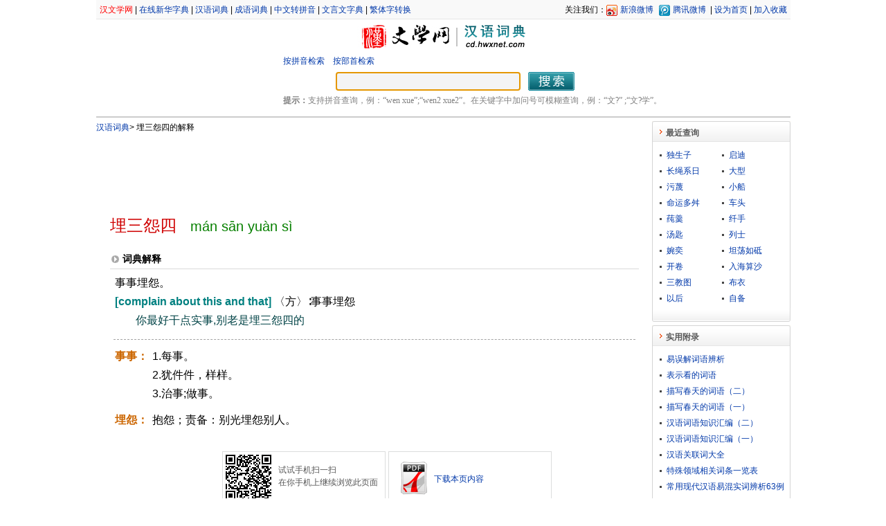

--- FILE ---
content_type: text/html;charset=utf-8
request_url: https://cd.hwxnet.com/view/efoclljmdfaabaen.html
body_size: 5277
content:
<!DOCTYPE html PUBLIC "-//W3C//DTD XHTML 1.0 Transitional//EN" "http://www.w3.org/TR/xhtml1/DTD/xhtml1-transitional.dtd">
<html xmlns="http://www.w3.org/1999/xhtml">
    <html>
        <head>
            <base href="https://cd.hwxnet.com/" />
			<title>埋三怨四的解释及意思-汉语词典</title>
            <meta http-equiv="Content-Type" content="text/html; charset=utf-8" />
			<meta http-equiv="Content-Language" content="zh-cn" />
			<meta name="author" content="hwxnet.com" />
			<meta name="Copyright" content="hewnet.com" />
			<meta name="keywords" content="埋三怨四的意思,埋三怨四的解释,词语,词语解释,汉语词典" />
			<meta name="description" content="“埋三怨四”解释及意思，“埋三怨四”词语解释，“埋三怨四”什么意思，“埋三怨四”的意思是什么，“埋三怨四”的拼音、详细解释。" />
            <link href="css/style.css" rel="stylesheet" type="text/css" />
			<link href="css/layout.css" rel="stylesheet" type="text/css" />
			<link href="js/autocomplete.css" rel="stylesheet" type="text/css" />
			<link href="js/pagination.css" rel="stylesheet" type="text/css" />
			
        </head>
        <body>
            <div id="wrapper">
				<div id="header">
    <div class="header_nav">
    	<div class="header_nav_left">
    	<a href="https://www.hwxnet.com/" target="_blank"  class="redlink" >汉文学网</a> | <a href="https://zd.hwxnet.com/" target="_blank" >在线新华字典</a> | <a href="https://cd.hwxnet.com/" target="_blank" >汉语词典</a> | <a href="https://cy.hwxnet.com/" target="_blank" >成语词典</a> | <a href="https://py.hwxnet.com/" target="_blank" >中文转拼音</a> | <a href="https://wyw.hwxnet.com/" target="_blank" >文言文字典</a> | <a href="https://jianfan.hwxnet.com/" target="_blank" >繁体字转换</a></div>
    	<div class="header_nav_right">
			关注我们：<a href="http://weibo.com/hwxnet" class="xlwb" rel="nofollow" target="_blank" title="关注汉文学网官方腾讯微博">新浪微博</a>
			<a href="http://t.qq.com/hwxnet" class="txwb"  rel="nofollow" target="_blank" title="关注汉文学网官方新浪微博">腾讯微博</a>
    		| <a onClick="this.style.behavior='url(#default#homepage)';this.setHomePage('https://cd.hwxnet.com/')" href="https://cd.hwxnet.com/" rel="nofollow">设为首页</a>
			 | <a href="https://cd.hwxnet.com/" onClick="window.external.AddFavorite(document.location.href,document.title);" rel="nofollow">加入收藏</a>
    	</div>
    </div>
	
    <div class="header_logo">
		<div class="logo_left">
			<img src="images/view_logo.jpg" alt=""/><img src="images/line_03.jpg" alt=""/><a href="index.html" ><img src="images/view_cd_logo.jpg" alt="汉语词典"/></a></div>
    </div>
	<div class="search_view">
		<div class="search_bar_view">
			<a href="pinyin.html">按拼音检索</a>　<a href="bushou.html">按部首检索</a>
			</div>
		<form id="search" name="search" action="search.do" method="get" onsubmit="return check();">
		<div class="search_center" >
			<input type="text" id="wd" name="wd" autocomplete="off" style="width:260px;" />
			<input type="image" id="search_btn" src="images/search_btn.jpg" />
		</div>
		</form>
		<div class="tips"><strong>提示：</strong>支持拼音查询，例：“wen xue”;“wen2 xue2”。在关键字中加问号可模糊查询，例：“文?” ;“文?学”。 </div>
	</div>
</div><div id="container" class="clearfix">
					<div id="content">
					<div class="crumb"><a href="index.html" >汉语词典</a><em>&gt;</em> 埋三怨四的解释</div>
					<div style="padding:5px;">
				<script async src="https://pagead2.googlesyndication.com/pagead/js/adsbygoogle.js"></script>
				<!-- cd.hwxnet.com-veiw2 -->
				<ins class="adsbygoogle"
				     style="display:inline-block;width:728px;height:90px"
				     data-ad-client="ca-pub-2398345893094126"
				     data-ad-slot="2816598435"></ins>
				<script>
				     (adsbygoogle = window.adsbygoogle || []).push({});
				</script>
				</div>
					<div class="view_title" ><span class="dullred f24 ff_yh m_r20">埋三怨四</span><span class="pinyin f20">mán sān yuàn sì</span></div>
					<div class="sub_label border_bott">词典解释</div>
					<div class="view_con clearfix">
						<p>事事埋怨。</p><p><span class="teal fbword">[complain about this and that]</span> 〈方〉∶事事埋怨</p><p><span class="fontcyan">你最好干点实事,别老是埋三怨四的</span></p><hr />
						<dl>
						<dt class="con_dt peru" ><span class="fbword">事事：</span></dt>
								<dd class="con_dd" ><p>1.每事。  </p><p>2.犹件件，样样。  </p><p>3.治事;做事。</p></dd>
							<dt class="con_dt peru" ><span class="fbword">埋怨：</span></dt>
								<dd class="con_dd" ><p>抱怨；责备：别光埋怨别人。</p></dd>
							</dl>
						
						<!---->
						</div>
					<div class="sub_qrcon f12 clearfix">
						<div class="sub_qrcon_div">
							<img src="https://cd.hwxnet.com/qrcode/efoclljmdfaabaen.jpge"  title="埋三怨四的词语解释网址二维码" width="70" height="70" />
							<span class="sub_con_span">试试手机扫一扫<br />在你手机上继续浏览此页面</span>
						</div>
						<div class="sub_qrcon_div">
							<img src="images/pdf.png" title="将埋三怨四的词典解释保存为PDF文件" class="imgpdf" width="48" height="48" />
							<a href="https://cd.hwxnet.com/pdf/efoclljmdfaabaen.pdf" target="_blank" >下载本页内容</a>
						</div>
						
					</div>
					<div class="sub_con f14 clearfix">
						<!-- JiaThis Button BEGIN -->
						<div class="jiathis_style">
							<span class="jiathis_txt">分享到：</span>
							<a class="jiathis_button_tools_1"></a>
							<a class="jiathis_button_tools_2"></a>
							<a class="jiathis_button_tools_3"></a>
							<a class="jiathis_button_tools_4"></a>
							<a href="http://www.jiathis.com/share?uid=1772807" class="jiathis jiathis_txt jiathis_separator jtico jtico_jiathis" target="_blank">更多</a>
							<a class="jiathis_counter_style"></a>
						</div>
						<!--
						<script type="text/javascript">
						var jiathis_config = {data_track_clickback:'true'};
						</script>
						<script type="text/javascript" src="http://v3.jiathis.com/code/jia.js?uid=1334588492897276" charset="utf-8"></script>
						 JiaThis Button END -->
						<span class="f12 sub_con_span">阅读(3969次)</span>
					</div>
					<div class="sub_label border_bott">与“埋三怨四”相关的字典解释</div>
					<div class="sub_con f14 clearfix">
						<a class="fontbox" href="https://zd.hwxnet.com/search/hwxE5hwx9Fhwx8B.html" target="_blank"><span>mái</span> 埋</a><a class="fontbox" href="https://zd.hwxnet.com/search/hwxE4hwxB8hwx89.html" target="_blank"><span>sān</span> 三</a><a class="fontbox" href="https://zd.hwxnet.com/search/hwxE6hwx80hwxA8.html" target="_blank"><span>yuàn</span> 怨</a><a class="fontbox" href="https://zd.hwxnet.com/search/hwxE5hwx9Bhwx9B.html" target="_blank"><span>sì</span> 四</a></div>
					
					<div class="sub_label border_bott">与“埋三怨四”相关的词语</div>
					<div class="sub_con f14 clearfix">
						<ul class="related_lexicon">
						<li>
							<a href="view/njiaeikiggcpbhol.html" class="link">埋伏</a></li>
						<li>
							<a href="view/nmcblpejjlgphbod.html" class="link">埋伏圈</a></li>
						<li>
							<a href="view/jepeabeednelijli.html" class="link">埋儿</a></li>
						<li>
							<a href="view/kionpoainjjdompo.html" class="link">埋光</a></li>
						<li>
							<a href="view/ekeihfnoapkagibf.html" class="link">埋冤</a></li>
						<li>
							<a href="view/aihdggfplijfmnac.html" class="link">三K党</a></li>
						<li>
							<a href="view/ehnmljddccpgicio.html" class="link">三一</a></li>
						<li>
							<a href="view/nfepklhmeeicgkok.html" class="link">三一三十一</a></li>
						<li>
							<a href="view/jnjkoabnedpogimo.html" class="link">三一八惨案</a></li>
						<li>
							<a href="view/fikdelfjmlllcpef.html" class="link">三一回五一回</a></li>
						<li>
							<a href="view/hekilllbgojbmcfg.html" class="link">怨不得</a></li>
						<li>
							<a href="view/pconggcinpbbnbei.html" class="link">怨乱</a></li>
						<li>
							<a href="view/cpkgfidopdncpade.html" class="link">怨仇</a></li>
						<li>
							<a href="view/foefnopekmblaldi.html" class="link">怨偶</a></li>
						<li>
							<a href="view/jpoojmeanmflggph.html" class="link">怨入骨髓</a></li>
						<li>
							<a href="view/ejncnjlnkgenfopi.html" class="link">四一二反革命政变</a></li>
						<li>
							<a href="view/aagnkplhcdococcp.html" class="link">四一八节</a></li>
						<li>
							<a href="view/eioacgkkehobnjbh.html" class="link">四七</a></li>
						<li>
							<a href="view/egafaicnjkclioje.html" class="link">四三</a></li>
						<li>
							<a href="view/okcbkkgjkccgejlo.html" class="link">四上</a></li>
						</ul>
					</div>
					
					<div class="sub_label border_bott">与“埋三怨四”相关的成语</div>
					<div class="sub_con f14 clearfix">
						<ul class="related">
						<li>
							<a href="https://cy.hwxnet.com/view/gjlcklfnmhofihac.html" class="link" target="_blank">埋名隐姓</a></li>
						<li>
							<a href="https://cy.hwxnet.com/view/inddgehoiepnabjj.html" class="link" target="_blank">埋声晦迹</a></li>
						<li>
							<a href="https://cy.hwxnet.com/view/apkpggocbajobiha.html" class="link" target="_blank">埋天怨地</a></li>
						<li>
							<a href="https://cy.hwxnet.com/view/fhamdpkehbaeiogm.html" class="link" target="_blank">埋头苦干</a></li>
						<li>
							<a href="https://cy.hwxnet.com/view/kabfgmjieddmnenk.html" class="link" target="_blank">三三两两</a></li>
						<li>
							<a href="https://cy.hwxnet.com/view/ehccjegcogefipkc.html" class="link" target="_blank">三三五五</a></li>
						<li>
							<a href="https://cy.hwxnet.com/view/egfekdnegopnhlbm.html" class="link" target="_blank">三三四四</a></li>
						<li>
							<a href="https://cy.hwxnet.com/view/imodahoooilonmik.html" class="link" target="_blank">三下五除二</a></li>
						<li>
							<a href="https://cy.hwxnet.com/view/bjkjihpnjbliabkk.html" class="link" target="_blank">三不拗六</a></li>
						<li>
							<a href="https://cy.hwxnet.com/view/jpoojmeanmflggph.html" class="link" target="_blank">怨入骨髓</a></li>
						<li>
							<a href="https://cy.hwxnet.com/view/pmjgpdghgcigmcla.html" class="link" target="_blank">怨声满道</a></li>
						<li>
							<a href="https://cy.hwxnet.com/view/nmgibaafofflabbo.html" class="link" target="_blank">怨声盈路</a></li>
						<li>
							<a href="https://cy.hwxnet.com/view/meeofajmapngjmii.html" class="link" target="_blank">怨声载路</a></li>
						<li>
							<a href="https://cy.hwxnet.com/view/icllkbogdadeanik.html" class="link" target="_blank">怨声载道</a></li>
						<li>
							<a href="https://cy.hwxnet.com/view/acfhafppnmdodhek.html" class="link" target="_blank">四不像</a></li>
						<li>
							<a href="https://cy.hwxnet.com/view/fbfmelcnbokpfmfm.html" class="link" target="_blank">四不拗六</a></li>
						<li>
							<a href="https://cy.hwxnet.com/view/ndijngihgnaejnhd.html" class="link" target="_blank">四乡八镇</a></li>
						<li>
							<a href="https://cy.hwxnet.com/view/dhhppgdmonflgdpp.html" class="link" target="_blank">四书五经</a></li>
						<li>
							<a href="https://cy.hwxnet.com/view/jbcjknjhjgeadcmo.html" class="link" target="_blank">四亭八当</a></li>
						</ul>
					</div>
					</div>
					<div id="sidebar">
						<!-- 最近查询 开始 -->

<div>
  <h3 class="title"><span>最近查询</span></h3>
  <div class="detail clearfix">
					<ul class="latest">
						<li>
							<a href="view/goplnbcpafghmojn.html">独生子</a></li>
						<li>
							<a href="view/ibhbmifmgkccpbfb.html">启迪</a></li>
						<li>
							<a href="view/dfdooglelmpcjhii.html">长绳系日</a></li>
						<li>
							<a href="view/kpgpabmbpfijjima.html">大型</a></li>
						<li>
							<a href="view/ilkkhebmbpbmaibe.html">污蔑</a></li>
						<li>
							<a href="view/icpeccmjlmbdnfoc.html">小船</a></li>
						<li>
							<a href="view/jimneffecemeipok.html">命运多舛</a></li>
						<li>
							<a href="view/jinfadmebfdbfapg.html">车头</a></li>
						<li>
							<a href="view/hhhpllakogjeiche.html">莼羹</a></li>
						<li>
							<a href="view/kalbbnhdbemdmaef.html">纤手</a></li>
						<li>
							<a href="view/kbkbgbhdadjppnbd.html">汤匙</a></li>
						<li>
							<a href="view/jcppepcjbfodanje.html">列士</a></li>
						<li>
							<a href="view/aamdjnabfdnhbfpg.html">婉奕</a></li>
						<li>
							<a href="view/aggadihelhapcmkm.html">坦荡如砥</a></li>
						<li>
							<a href="view/lamlacjlamgkbikd.html">开卷</a></li>
						<li>
							<a href="view/lbkkfjmibhdofjkc.html">入海算沙</a></li>
						<li>
							<a href="view/ajalfhponncgnmcc.html">三教图</a></li>
						<li>
							<a href="view/ngojbfhfmefhjcli.html">布衣</a></li>
						<li>
							<a href="view/olmngmnpbmpdgcam.html">以后</a></li>
						<li>
							<a href="view/plfmlgcehlobhcbb.html">自备</a></li>
						</ul>

  </div>
  <div class="bottom"></div>
</div>
<!-- 最近查询 结束 -->
<!-- 成语附录 开始 -->
<div>
  <h3 class="title"><span>实用附录</span></h3>
  <div class="detail clearfix">
					<ul>
						<li>
							<a href="article/36.html">易误解词语辨析</a></li>
						<li>
							<a href="article/35.html">表示看的词语</a></li>
						<li>
							<a href="article/34.html">描写春天的词语（二）</a></li>
						<li>
							<a href="article/33.html">描写春天的词语（一）</a></li>
						<li>
							<a href="article/32.html">汉语词语知识汇编（二）</a></li>
						<li>
							<a href="article/31.html">汉语词语知识汇编（一）</a></li>
						<li>
							<a href="article/12.html">汉语关联词大全</a></li>
						<li>
							<a href="article/11.html">特殊领域相关词条一览表</a></li>
						<li>
							<a href="article/10.html">常用现代汉语易混实词辨析63例</a></li>
						<li>
							<a href="article/9.html">现代汉语词类表和语法表</a></li>
						<li>
							<a href="article/8.html">词的语法功能</a></li>
						<li>
							<a href="article/7.html">汉语词典简介</a></li>
						</ul>
				<div style="text-align:right;padding-right:10px;">
					<a href="article.html">更多...</a></div>
  </div>
  <div class="bottom">
  </div>
</div>
<!-- 成语附录 结束 -->
</div>
				</div>
    <div id="footer">
    	
<div>
    <a class="foot" href="#" rel="nofollow">关于我们</a>
    | <a class="foot" href="mailto:webmaster@hwxnet.com" rel="nofollow">联系方式</a>
    | <a class="foot" href="#" rel="nofollow">免责声明</a>
    | <a class="foot" href="mailto:webmaster@hwxnet.com" rel="nofollow">意见建议</a>
	| <a class="foot" href="#" rel="nofollow">友情链接</a>
	| <a class="foot" href="#" rel="nofollow">网站地图</a>
</div>
<div class="footer_nav">
	<div class="footer_nav_left">
		<div style="margin-right:3px;">
		    <a href="http://www.miibeian.gov.cn/" target="_blank" class="foot">粤ICP备10104591号-1</a>
		</div>
		<div style="margin-right:3px;">
		<script type="text/javascript">document.write(unescape("%3Cspan id='cnzz_stat_icon_3387454'%3E%3C/span%3E%3Cscript src='https://s11.cnzz.com/stat.php%3Fid%3D3387454%26show%3Dpic' type='text/javascript'%3E%3C/script%3E"));</script>
<script async defer data-website-id="12e94de1-153f-4608-b4b7-a6ab65898e5a" src="https://stats.hwxnet.com/umami.js"></script>
		</div>
	</div>
	<div class="footer_nav_right">
		<div style="float:left;margin-left:3px;">
			<img src="images/qrcode.jpg" width="65" height="65" title="汉文学网网址二维码"/>
		</div>
		<div style="float:left;text-align:left;" class="footer_nav_qr">
		二维码<br />
		扫描可直接访问
		</div>
	</div>
</div></div>
</div>
		
		<script type="text/javascript" src="js/jquery-1.4.3.min.js"></script>
		<script type="text/javascript" src="js/jquery.pagination.js"></script>
		<script type="text/javascript" src="js/autocomplete.js"></script>
		<script type="text/javascript" src="js/command.js"></script>
		
		<script language="javascript" type="text/javascript">

		if (window.top.location != window.self.location) 
		{
		    window.top.location = window.self.location;
		}
       $(document).ready(function(){
            $(document).keydown(function(event){
                if (event.keyCode == 13) {
                    $('#search').submit();
                }
            });
		
	        var queryOption = {
	            url: 'searchtips.do',
	            minChars: 1,
	            delay: 400,
	            dataType: 'json'
	        };
			
	        $("#wd").autocomplete(queryOption);
            $('#wd').focus();
			
        });
		</script>
        </body>
    </html>


--- FILE ---
content_type: text/html; charset=utf-8
request_url: https://www.google.com/recaptcha/api2/aframe
body_size: 266
content:
<!DOCTYPE HTML><html><head><meta http-equiv="content-type" content="text/html; charset=UTF-8"></head><body><script nonce="KXOcmnHHir4KKC_A3kdrNw">/** Anti-fraud and anti-abuse applications only. See google.com/recaptcha */ try{var clients={'sodar':'https://pagead2.googlesyndication.com/pagead/sodar?'};window.addEventListener("message",function(a){try{if(a.source===window.parent){var b=JSON.parse(a.data);var c=clients[b['id']];if(c){var d=document.createElement('img');d.src=c+b['params']+'&rc='+(localStorage.getItem("rc::a")?sessionStorage.getItem("rc::b"):"");window.document.body.appendChild(d);sessionStorage.setItem("rc::e",parseInt(sessionStorage.getItem("rc::e")||0)+1);localStorage.setItem("rc::h",'1768981148821');}}}catch(b){}});window.parent.postMessage("_grecaptcha_ready", "*");}catch(b){}</script></body></html>

--- FILE ---
content_type: text/css
request_url: https://cd.hwxnet.com/js/autocomplete.css
body_size: 476
content:
.s_tips {
    z-index: 1000;
    position: absolute;
    width: 460px;
    border: 1px solid #1F6B28;
    background-color: #ffffff;
} .s_tips_top {
    padding-left: 5px;
    padding-top: 3px;
    border-bottom: 1px solid #E7E7E7;
    background-color: #F5F5F5;
    font-size: 12px;
    font-weight: bold;
    color: #595959;
} .s_tips_bottom {
    padding: 2px;
    padding-right: 5px;
    background-color: #F5F5F5;
    border-top: 1px solid #E7E7E7;
    text-align: right;
    color: #595959;
} .s_tips_page {
    text-align: center;
}
.s_tips_con {
    padding: 5px;
    font-size: 14px;
    color: #000;
	padding-bottom:0px;
}

.s_tips_con div
{
	margin-right:5px;
	width:220px;
	height:25px;
	float:left;
	white-space: nowrap;
	overflow: hidden;
	text-overflow: ellipsis;
	-o-text-overflow: ellipsis;
}

.s_tips_con a {
	font-size:14px;
    text-decoration: none;
    background-color: transparent;
}

.s_tips_con a:hover {
    text-decoration: underline;
}

.s_tips_con a:active, a:focus {
    text-decoration: none;
}
.s_pingyin
{
	font-size:14px;
	color:#008000;
	font-family:Verdana,Geneva,sans-serif;
}